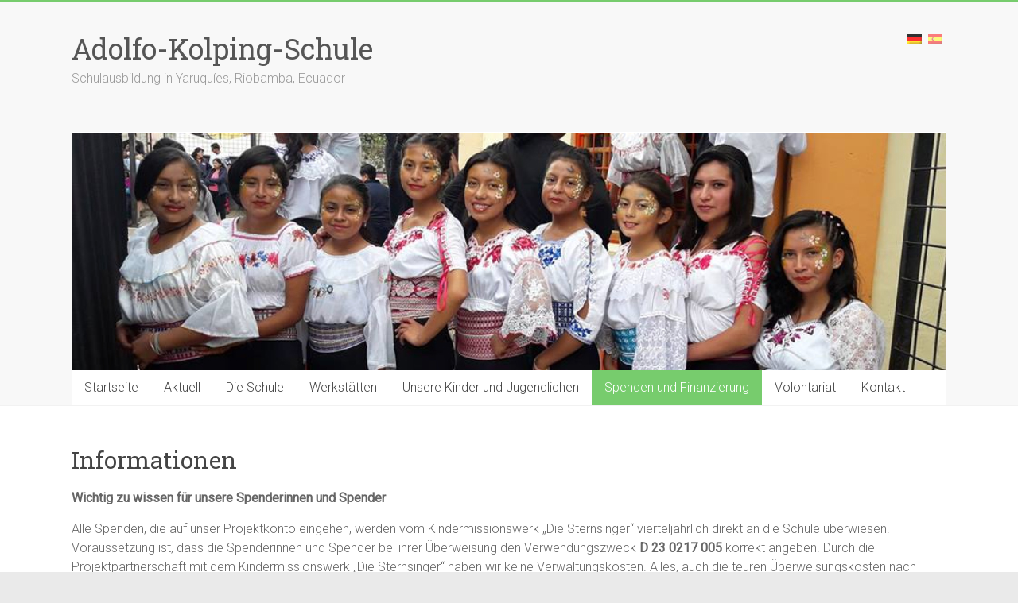

--- FILE ---
content_type: text/html; charset=UTF-8
request_url: http://adolfo-kolping.de/wordpress/?page_id=228
body_size: 17457
content:
<!DOCTYPE html>
<html lang="de-DE">
<head>
<meta charset="UTF-8" />
<meta name="viewport" content="width=device-width, initial-scale=1">
<link rel="profile" href="https://gmpg.org/xfn/11" />
<title>Informationen &#8211; Adolfo-Kolping-Schule</title>
<meta name='robots' content='max-image-preview:large' />
<link rel='dns-prefetch' href='//fonts.googleapis.com' />
<link rel='dns-prefetch' href='//s.w.org' />
<link rel="alternate" type="application/rss+xml" title="Adolfo-Kolping-Schule &raquo; Feed" href="http://adolfo-kolping.de/wordpress/?feed=rss2" />
<link rel="alternate" type="application/rss+xml" title="Adolfo-Kolping-Schule &raquo; Kommentar-Feed" href="http://adolfo-kolping.de/wordpress/?feed=comments-rss2" />
		<script type="text/javascript">
			window._wpemojiSettings = {"baseUrl":"https:\/\/s.w.org\/images\/core\/emoji\/13.0.1\/72x72\/","ext":".png","svgUrl":"https:\/\/s.w.org\/images\/core\/emoji\/13.0.1\/svg\/","svgExt":".svg","source":{"concatemoji":"http:\/\/adolfo-kolping.de\/wordpress\/wp-includes\/js\/wp-emoji-release.min.js?ver=5.7.2"}};
			!function(e,a,t){var n,r,o,i=a.createElement("canvas"),p=i.getContext&&i.getContext("2d");function s(e,t){var a=String.fromCharCode;p.clearRect(0,0,i.width,i.height),p.fillText(a.apply(this,e),0,0);e=i.toDataURL();return p.clearRect(0,0,i.width,i.height),p.fillText(a.apply(this,t),0,0),e===i.toDataURL()}function c(e){var t=a.createElement("script");t.src=e,t.defer=t.type="text/javascript",a.getElementsByTagName("head")[0].appendChild(t)}for(o=Array("flag","emoji"),t.supports={everything:!0,everythingExceptFlag:!0},r=0;r<o.length;r++)t.supports[o[r]]=function(e){if(!p||!p.fillText)return!1;switch(p.textBaseline="top",p.font="600 32px Arial",e){case"flag":return s([127987,65039,8205,9895,65039],[127987,65039,8203,9895,65039])?!1:!s([55356,56826,55356,56819],[55356,56826,8203,55356,56819])&&!s([55356,57332,56128,56423,56128,56418,56128,56421,56128,56430,56128,56423,56128,56447],[55356,57332,8203,56128,56423,8203,56128,56418,8203,56128,56421,8203,56128,56430,8203,56128,56423,8203,56128,56447]);case"emoji":return!s([55357,56424,8205,55356,57212],[55357,56424,8203,55356,57212])}return!1}(o[r]),t.supports.everything=t.supports.everything&&t.supports[o[r]],"flag"!==o[r]&&(t.supports.everythingExceptFlag=t.supports.everythingExceptFlag&&t.supports[o[r]]);t.supports.everythingExceptFlag=t.supports.everythingExceptFlag&&!t.supports.flag,t.DOMReady=!1,t.readyCallback=function(){t.DOMReady=!0},t.supports.everything||(n=function(){t.readyCallback()},a.addEventListener?(a.addEventListener("DOMContentLoaded",n,!1),e.addEventListener("load",n,!1)):(e.attachEvent("onload",n),a.attachEvent("onreadystatechange",function(){"complete"===a.readyState&&t.readyCallback()})),(n=t.source||{}).concatemoji?c(n.concatemoji):n.wpemoji&&n.twemoji&&(c(n.twemoji),c(n.wpemoji)))}(window,document,window._wpemojiSettings);
		</script>
		<style type="text/css">
img.wp-smiley,
img.emoji {
	display: inline !important;
	border: none !important;
	box-shadow: none !important;
	height: 1em !important;
	width: 1em !important;
	margin: 0 .07em !important;
	vertical-align: -0.1em !important;
	background: none !important;
	padding: 0 !important;
}
</style>
	<link rel='stylesheet' id='wp-block-library-css'  href='http://adolfo-kolping.de/wordpress/wp-includes/css/dist/block-library/style.min.css?ver=5.7.2' type='text/css' media='all' />
<link rel='stylesheet' id='wp-block-library-theme-css'  href='http://adolfo-kolping.de/wordpress/wp-includes/css/dist/block-library/theme.min.css?ver=5.7.2' type='text/css' media='all' />
<link rel='stylesheet' id='accelerate_style-css'  href='http://adolfo-kolping.de/wordpress/wp-content/themes/accelerate/style.css?ver=5.7.2' type='text/css' media='all' />
<link rel='stylesheet' id='accelerate_googlefonts-css'  href='//fonts.googleapis.com/css?family=Roboto%3A400%2C300%2C100%7CRoboto+Slab%3A700%2C400&#038;display=swap&#038;ver=5.7.2' type='text/css' media='all' />
<link rel='stylesheet' id='accelerate-fontawesome-css'  href='http://adolfo-kolping.de/wordpress/wp-content/themes/accelerate/fontawesome/css/font-awesome.css?ver=4.7.0' type='text/css' media='all' />
<script type='text/javascript' src='http://adolfo-kolping.de/wordpress/wp-includes/js/jquery/jquery.min.js?ver=3.5.1' id='jquery-core-js'></script>
<script type='text/javascript' src='http://adolfo-kolping.de/wordpress/wp-includes/js/jquery/jquery-migrate.min.js?ver=3.3.2' id='jquery-migrate-js'></script>
<script type='text/javascript' src='http://adolfo-kolping.de/wordpress/wp-content/themes/accelerate/js/accelerate-custom.js?ver=5.7.2' id='accelerate-custom-js'></script>
<!--[if lte IE 8]>
<script type='text/javascript' src='http://adolfo-kolping.de/wordpress/wp-content/themes/accelerate/js/html5shiv.js?ver=3.7.3' id='html5shiv-js'></script>
<![endif]-->
<link rel="https://api.w.org/" href="http://adolfo-kolping.de/wordpress/index.php?rest_route=/" /><link rel="alternate" type="application/json" href="http://adolfo-kolping.de/wordpress/index.php?rest_route=/wp/v2/pages/228" /><link rel="EditURI" type="application/rsd+xml" title="RSD" href="http://adolfo-kolping.de/wordpress/xmlrpc.php?rsd" />
<link rel="wlwmanifest" type="application/wlwmanifest+xml" href="http://adolfo-kolping.de/wordpress/wp-includes/wlwmanifest.xml" /> 
<meta name="generator" content="WordPress 5.7.2" />
<link rel="canonical" href="http://adolfo-kolping.de/wordpress/?page_id=228" />
<link rel='shortlink' href='http://adolfo-kolping.de/wordpress/?p=228' />
<link rel="alternate" type="application/json+oembed" href="http://adolfo-kolping.de/wordpress/index.php?rest_route=%2Foembed%2F1.0%2Fembed&#038;url=http%3A%2F%2Fadolfo-kolping.de%2Fwordpress%2F%3Fpage_id%3D228" />
<link rel="alternate" type="text/xml+oembed" href="http://adolfo-kolping.de/wordpress/index.php?rest_route=%2Foembed%2F1.0%2Fembed&#038;url=http%3A%2F%2Fadolfo-kolping.de%2Fwordpress%2F%3Fpage_id%3D228&#038;format=xml" />

<link rel="stylesheet" href="http://adolfo-kolping.de/wordpress/wp-content/plugins/count-per-day/counter.css" type="text/css" />
<style type="text/css">
.qtranxs_flag_de {background-image: url(http://adolfo-kolping.de/wordpress/wp-content/plugins/qtranslate-x/flags/de.png); background-repeat: no-repeat;}
.qtranxs_flag_es {background-image: url(http://adolfo-kolping.de/wordpress/wp-content/plugins/qtranslate-x/flags/es.png); background-repeat: no-repeat;}
</style>
<link hreflang="de" href="http://adolfo-kolping.de/wordpress/?page_id=228&lang=de" rel="alternate" />
<link hreflang="es" href="http://adolfo-kolping.de/wordpress/?page_id=228&lang=es" rel="alternate" />
<link hreflang="x-default" href="http://adolfo-kolping.de/wordpress/?page_id=228" rel="alternate" />
<meta name="generator" content="qTranslate-X 3.4.6.8" />
</head>

<body class="page-template-default page page-id-228 wp-embed-responsive no-sidebar-full-width better-responsive-menu wide">


<div id="page" class="hfeed site">
	<a class="skip-link screen-reader-text" href="#main">Zum Inhalt springen</a>

		<header id="masthead" class="site-header clearfix">

		<div id="header-text-nav-container" class="clearfix">

			
			<div class="inner-wrap">

				<div id="header-text-nav-wrap" class="clearfix">
					<div id="header-left-section">
												<div id="header-text" class="">
														<h3 id="site-title">
									<a href="http://adolfo-kolping.de/wordpress/" title="Adolfo-Kolping-Schule" rel="home">Adolfo-Kolping-Schule</a>
								</h3>
															<p id="site-description">Schulausbildung in Yaruquíes, Riobamba, Ecuador</p>
													</div><!-- #header-text -->
					</div><!-- #header-left-section -->
					<div id="header-right-section">
												<div id="header-right-sidebar" class="clearfix">
						<style type="text/css">
.qtranxs_widget ul { margin: 0; }
.qtranxs_widget ul li
{
display: inline; /* horizontal list, use "list-item" or other appropriate value for vertical list */
list-style-type: none; /* use "initial" or other to enable bullets */
margin: 0 5px 0 0; /* adjust spacing between items */
opacity: 0.5;
-o-transition: 1s ease opacity;
-moz-transition: 1s ease opacity;
-webkit-transition: 1s ease opacity;
transition: 1s ease opacity;
}
/* .qtranxs_widget ul li span { margin: 0 5px 0 0; } */ /* other way to control spacing */
.qtranxs_widget ul li.active { opacity: 0.8; }
.qtranxs_widget ul li:hover { opacity: 1; }
.qtranxs_widget img { box-shadow: none; vertical-align: middle; display: initial; }
.qtranxs_flag { height:12px; width:18px; display:block; }
.qtranxs_flag_and_text { padding-left:20px; }
.qtranxs_flag span { display:none; }
</style>
<aside id="qtranslate-3" class="widget qtranxs_widget">
<ul class="language-chooser language-chooser-image qtranxs_language_chooser" id="qtranslate-3-chooser">
<li class="lang-de active"><a href="http://adolfo-kolping.de/wordpress/?page_id=228&lang=de" hreflang="de" title="Deutsch (de)" class="qtranxs_image qtranxs_image_de"><img src="http://adolfo-kolping.de/wordpress/wp-content/plugins/qtranslate-x/flags/de.png" alt="Deutsch (de)" /><span style="display:none">Deutsch</span></a></li>
<li class="lang-es"><a href="http://adolfo-kolping.de/wordpress/?page_id=228&lang=es" hreflang="es" title="Español (es)" class="qtranxs_image qtranxs_image_es"><img src="http://adolfo-kolping.de/wordpress/wp-content/plugins/qtranslate-x/flags/es.png" alt="Español (es)" /><span style="display:none">Español</span></a></li>
</ul><div class="qtranxs_widget_end"></div>
</aside>						</div>
									    	</div><!-- #header-right-section -->

			   </div><!-- #header-text-nav-wrap -->

			</div><!-- .inner-wrap -->

			<div id="wp-custom-header" class="wp-custom-header"><div class="header-image-wrap"><div class="inner-wrap"><img src="http://adolfo-kolping.de/wordpress/wp-content/uploads/2017/04/header1.jpg" class="header-image" width="1100" height="300" alt="Adolfo-Kolping-Schule"></div></div></div>
			<nav id="site-navigation" class="main-navigation inner-wrap clearfix" role="navigation">
				<h3 class="menu-toggle">Menü</h3>
				<div class="menu-hauptmenu-container"><ul id="menu-hauptmenu" class="menu"><li id="menu-item-18" class="menu-item menu-item-type-custom menu-item-object-custom menu-item-18"><a href="http://ak.gibts.net/wordpress/">Startseite</a></li>
<li id="menu-item-35" class="menu-item menu-item-type-taxonomy menu-item-object-category menu-item-35"><a href="http://adolfo-kolping.de/wordpress/?cat=1">Aktuell</a></li>
<li id="menu-item-31" class="menu-item menu-item-type-post_type menu-item-object-page menu-item-has-children menu-item-31"><a href="http://adolfo-kolping.de/wordpress/?page_id=29">Die Schule</a>
<ul class="sub-menu">
	<li id="menu-item-232" class="menu-item menu-item-type-post_type menu-item-object-page menu-item-232"><a href="http://adolfo-kolping.de/wordpress/?page_id=230">Schulleitung</a></li>
	<li id="menu-item-217" class="menu-item menu-item-type-post_type menu-item-object-page menu-item-217"><a href="http://adolfo-kolping.de/wordpress/?page_id=214">Geschichte</a></li>
</ul>
</li>
<li id="menu-item-72" class="menu-item menu-item-type-post_type menu-item-object-page menu-item-has-children menu-item-72"><a href="http://adolfo-kolping.de/wordpress/?page_id=67">Werkstätten</a>
<ul class="sub-menu">
	<li id="menu-item-97" class="menu-item menu-item-type-post_type menu-item-object-page menu-item-97"><a href="http://adolfo-kolping.de/wordpress/?page_id=95">Gastronomie</a></li>
	<li id="menu-item-98" class="menu-item menu-item-type-post_type menu-item-object-page menu-item-98"><a href="http://adolfo-kolping.de/wordpress/?page_id=93">Metallwerkstatt</a></li>
	<li id="menu-item-99" class="menu-item menu-item-type-post_type menu-item-object-page menu-item-99"><a href="http://adolfo-kolping.de/wordpress/?page_id=91">Schreinerei</a></li>
</ul>
</li>
<li id="menu-item-71" class="menu-item menu-item-type-post_type menu-item-object-page menu-item-71"><a href="http://adolfo-kolping.de/wordpress/?page_id=69">Unsere Kinder und Jugendlichen</a></li>
<li id="menu-item-24" class="menu-item menu-item-type-post_type menu-item-object-page current-menu-ancestor current-menu-parent current_page_parent current_page_ancestor menu-item-has-children menu-item-24"><a href="http://adolfo-kolping.de/wordpress/?page_id=10">Spenden und Finanzierung</a>
<ul class="sub-menu">
	<li id="menu-item-233" class="menu-item menu-item-type-post_type menu-item-object-page current-menu-item page_item page-item-228 current_page_item menu-item-233"><a href="http://adolfo-kolping.de/wordpress/?page_id=228" aria-current="page">Informationen</a></li>
</ul>
</li>
<li id="menu-item-25" class="menu-item menu-item-type-post_type menu-item-object-page menu-item-has-children menu-item-25"><a href="http://adolfo-kolping.de/wordpress/?page_id=8">Volontariat</a>
<ul class="sub-menu">
	<li id="menu-item-651" class="menu-item menu-item-type-post_type menu-item-object-page menu-item-651"><a href="http://adolfo-kolping.de/wordpress/?page_id=649">Berichte</a></li>
</ul>
</li>
<li id="menu-item-22" class="menu-item menu-item-type-post_type menu-item-object-page menu-item-22"><a href="http://adolfo-kolping.de/wordpress/?page_id=6">Kontakt</a></li>
</ul></div>			</nav>
		</div><!-- #header-text-nav-container -->

		
		
	</header>
			<div id="main" class="clearfix">
		<div class="inner-wrap clearfix">


	<div id="primary">
		<div id="content" class="clearfix">
			
				
<article id="post-228" class="post-228 page type-page status-publish hentry">
	
	<header class="entry-header">
		<h1 class="entry-title">Informationen</h1>	</header>

	<div class="entry-content clearfix">
		<p><b>Wichtig zu wissen für unsere Spenderinnen und Spender</b></p>
<p>Alle Spenden, die auf unser Projektkonto eingehen, werden vom Kindermissionswerk &#8222;Die Sternsinger&#8220; vierteljährlich direkt an die Schule überwiesen. Voraussetzung ist, dass die Spenderinnen und Spender bei ihrer Überweisung den Verwendungszweck <strong>D 23 0217 005</strong> korrekt angeben. Durch die Projektpartnerschaft mit dem Kindermissionswerk &#8222;Die Sternsinger&#8220; haben wir keine Verwaltungskosten. Alles, auch die teuren Überweisungskosten nach Ecuador, trägt das Kindermissionswerk, das&nbsp;berührt in keinem Fall die Spenden auf unserem Projektkonto. Diese glückliche Konstellation kommt dadurch zustande, dass sich viele Menschen in Europa für die Adolfo-Kolping-Schule engagieren und ehrenamtlich &#8222;Spendenwerbung&#8220; machen, zum Beispiel auch Claudia und Michael, die uns die Homepage gestaltet haben.</p>
<p>Das Kindermissionswerk führt unser Spendenkonto, überprüft unsere Arbeitsberichte und Bilanzen und stellt die Spendenbescheinigungen aus. Alle Spenderdaten unterliegen bei den &#8222;Sternsingern&#8220; strengem Datenschutz. Niemand (auch nicht die Schule!) erhält Adressen oder Auskünfte über Einzelspenden.</p>
<p>Alle unsere &#8222;Freiwilligen&#8220; und alle, die wir ehrenamtlich für die Schule arbeiten, tragen unsere Auslagen selbst, selbstverständlich auch unsere Reisekosten nach Ecuador!</p>
<p>Über das Kindermissionswerk &#8222;Die Sternsinger&#8220; kann man sich unter <u><a href="http://www.sternsinger.de/" target="_blank" rel="noopener">www.sternsinger.de</a></u> informieren.</p>
<p>Gabriele Errerd, ehrenamtliche Mitarbeiterin der Adolfo-Kolping-Schule</p>
			</div>

	</article>

				
			
		</div><!-- #content -->
	</div><!-- #primary -->




		</div><!-- .inner-wrap -->
	</div><!-- #main -->	
			<footer id="colophon" class="clearfix">	
				
			<div class="footer-socket-wrapper clearfix">
				<div class="inner-wrap">
					<div class="footer-socket-area">
						<div class="copyright">Copyright &copy; 2026 <a href="http://adolfo-kolping.de/wordpress/" title="Adolfo-Kolping-Schule" ><span>Adolfo-Kolping-Schule</span></a>. Alle Rechte vorbehalten.<br>Theme: <a href="https://themegrill.com/themes/accelerate" target="_blank" title="Accelerate" rel="nofollow"><span>Accelerate</span></a> von ThemeGrill. Powered by <a href="https://wordpress.org" target="_blank" title="WordPress" rel="nofollow"><span>WordPress</span></a>.</div>						<nav class="footer-menu" class="clearfix">
							<div class="menu-footer-container"><ul id="menu-footer" class="menu"><li id="menu-item-532" class="menu-item menu-item-type-post_type menu-item-object-page menu-item-532"><a href="http://adolfo-kolping.de/wordpress/?page_id=527">Datenschutz</a></li>
<li id="menu-item-51" class="menu-item menu-item-type-post_type menu-item-object-page menu-item-51"><a href="http://adolfo-kolping.de/wordpress/?page_id=49">Impressum</a></li>
</ul></div>		    			</nav>
					</div>
				</div>
			</div>			
		</footer>
		<a href="#masthead" id="scroll-up"><i class="fa fa-long-arrow-up"></i></a>	
	</div><!-- #page -->
	<script type='text/javascript' src='http://adolfo-kolping.de/wordpress/wp-content/themes/accelerate/js/navigation.js?ver=5.7.2' id='accelerate-navigation-js'></script>
<script type='text/javascript' src='http://adolfo-kolping.de/wordpress/wp-content/themes/accelerate/js/skip-link-focus-fix.js?ver=5.7.2' id='accelerate-skip-link-focus-fix-js'></script>
<script type='text/javascript' src='http://adolfo-kolping.de/wordpress/wp-includes/js/wp-embed.min.js?ver=5.7.2' id='wp-embed-js'></script>
</body>
</html>